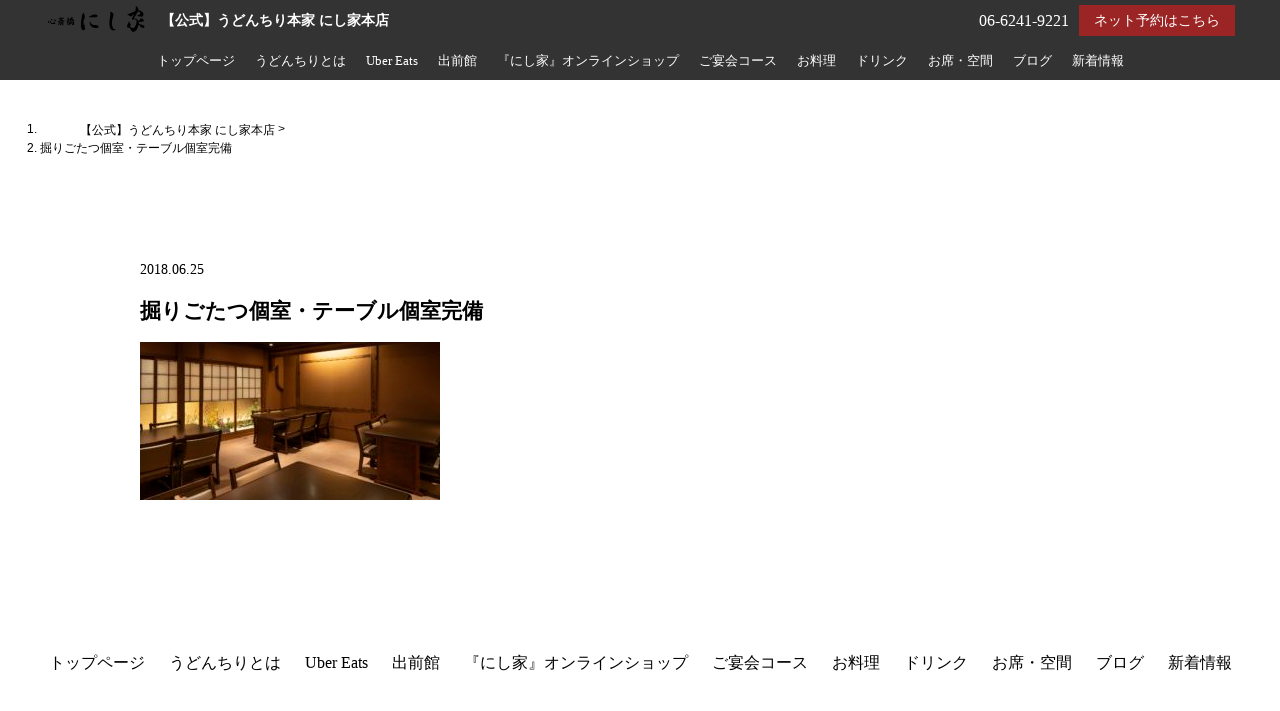

--- FILE ---
content_type: text/html; charset=UTF-8
request_url: https://nishiya-shinsaibashi.com/ruv00012-%E3%82%B3%E3%83%94%E3%83%BC/
body_size: 9152
content:
<!DOCTYPE html>
<html lang="ja">
<head>
<!-- googleanalytics -->
<!-- Google tag (gtag.js) -->
<script async src="https://www.googletagmanager.com/gtag/js?id=G-12GPN036KQ"></script>
<script>
  window.dataLayer = window.dataLayer || [];
  function gtag(){dataLayer.push(arguments);}
  gtag('js', new Date());

  gtag('config', 'G-12GPN036KQ');
  gtag('config', 'G-3MQX87F6H6');
</script><!-- googleanalyticsここまで -->
<meta charset="utf-8">
<meta name="viewport" content="width=device-width">
<meta name="thumbnail" content="" />




		<!-- All in One SEO 4.5.1.1 - aioseo.com -->
		<title>掘りごたつ個室・テーブル個室完備 | 【公式】うどんちり本家 にし家本店</title>
		<meta name="description" content="【感染防止対策実施中】都会の喧騒を忘れさせてくれる和空間、木を基調とした落ち着いた店内には周囲を気にせず食事を楽しめる個室を完備しております。4名様～6名様迄の掘りごたつ個室や15名様～対応可能のテーブル個室等を完備。多数個室ございますので、利用人数に合わせてご案内致します。接待・会食・宴会等、幅広いシーンにおすすめです。他、ランチにも気軽に利用できるテーブル席も完備していますので、是非ご来店くださいませ。" />
		<meta name="robots" content="max-image-preview:large" />
		<meta name="google-site-verification" content="h03A5arGmtjw65IK2d-Zb5tCBjqMrgy1CVB7uUxBqwE" />
		<link rel="canonical" href="https://nishiya-shinsaibashi.com/ruv00012-%e3%82%b3%e3%83%94%e3%83%bc/" />
		<meta name="generator" content="All in One SEO (AIOSEO) 4.5.1.1" />

		<!-- Global site tag (gtag.js) - Google Analytics -->
<script async src="https://www.googletagmanager.com/gtag/js?id=UA-113009564-2"></script>
<script>
 window.dataLayer = window.dataLayer || [];
 function gtag(){dataLayer.push(arguments);}
 gtag('js', new Date());

 gtag('config', 'UA-113009564-2');
</script>
		<meta name="google" content="nositelinkssearchbox" />
		<script type="application/ld+json" class="aioseo-schema">
			{"@context":"https:\/\/schema.org","@graph":[{"@type":"BreadcrumbList","@id":"https:\/\/nishiya-shinsaibashi.com\/ruv00012-%e3%82%b3%e3%83%94%e3%83%bc\/#breadcrumblist","itemListElement":[{"@type":"ListItem","@id":"https:\/\/nishiya-shinsaibashi.com\/#listItem","position":1,"name":"\u5bb6","item":"https:\/\/nishiya-shinsaibashi.com\/","nextItem":"https:\/\/nishiya-shinsaibashi.com\/ruv00012-%e3%82%b3%e3%83%94%e3%83%bc\/#listItem"},{"@type":"ListItem","@id":"https:\/\/nishiya-shinsaibashi.com\/ruv00012-%e3%82%b3%e3%83%94%e3%83%bc\/#listItem","position":2,"name":"\u6398\u308a\u3054\u305f\u3064\u500b\u5ba4\u30fb\u30c6\u30fc\u30d6\u30eb\u500b\u5ba4\u5b8c\u5099","previousItem":"https:\/\/nishiya-shinsaibashi.com\/#listItem"}]},{"@type":"ItemPage","@id":"https:\/\/nishiya-shinsaibashi.com\/ruv00012-%e3%82%b3%e3%83%94%e3%83%bc\/#itempage","url":"https:\/\/nishiya-shinsaibashi.com\/ruv00012-%e3%82%b3%e3%83%94%e3%83%bc\/","name":"\u6398\u308a\u3054\u305f\u3064\u500b\u5ba4\u30fb\u30c6\u30fc\u30d6\u30eb\u500b\u5ba4\u5b8c\u5099 | \u3010\u516c\u5f0f\u3011\u3046\u3069\u3093\u3061\u308a\u672c\u5bb6 \u306b\u3057\u5bb6\u672c\u5e97","description":"\u3010\u611f\u67d3\u9632\u6b62\u5bfe\u7b56\u5b9f\u65bd\u4e2d\u3011\u90fd\u4f1a\u306e\u55a7\u9a12\u3092\u5fd8\u308c\u3055\u305b\u3066\u304f\u308c\u308b\u548c\u7a7a\u9593\u3001\u6728\u3092\u57fa\u8abf\u3068\u3057\u305f\u843d\u3061\u7740\u3044\u305f\u5e97\u5185\u306b\u306f\u5468\u56f2\u3092\u6c17\u306b\u305b\u305a\u98df\u4e8b\u3092\u697d\u3057\u3081\u308b\u500b\u5ba4\u3092\u5b8c\u5099\u3057\u3066\u304a\u308a\u307e\u3059\u30024\u540d\u69d8\uff5e6\u540d\u69d8\u8fc4\u306e\u6398\u308a\u3054\u305f\u3064\u500b\u5ba4\u308415\u540d\u69d8\uff5e\u5bfe\u5fdc\u53ef\u80fd\u306e\u30c6\u30fc\u30d6\u30eb\u500b\u5ba4\u7b49\u3092\u5b8c\u5099\u3002\u591a\u6570\u500b\u5ba4\u3054\u3056\u3044\u307e\u3059\u306e\u3067\u3001\u5229\u7528\u4eba\u6570\u306b\u5408\u308f\u305b\u3066\u3054\u6848\u5185\u81f4\u3057\u307e\u3059\u3002\u63a5\u5f85\u30fb\u4f1a\u98df\u30fb\u5bb4\u4f1a\u7b49\u3001\u5e45\u5e83\u3044\u30b7\u30fc\u30f3\u306b\u304a\u3059\u3059\u3081\u3067\u3059\u3002\u4ed6\u3001\u30e9\u30f3\u30c1\u306b\u3082\u6c17\u8efd\u306b\u5229\u7528\u3067\u304d\u308b\u30c6\u30fc\u30d6\u30eb\u5e2d\u3082\u5b8c\u5099\u3057\u3066\u3044\u307e\u3059\u306e\u3067\u3001\u662f\u975e\u3054\u6765\u5e97\u304f\u3060\u3055\u3044\u307e\u305b\u3002","inLanguage":"ja","isPartOf":{"@id":"https:\/\/nishiya-shinsaibashi.com\/#website"},"breadcrumb":{"@id":"https:\/\/nishiya-shinsaibashi.com\/ruv00012-%e3%82%b3%e3%83%94%e3%83%bc\/#breadcrumblist"},"author":{"@id":"https:\/\/nishiya-shinsaibashi.com\/author\/cscbs\/#author"},"creator":{"@id":"https:\/\/nishiya-shinsaibashi.com\/author\/cscbs\/#author"},"datePublished":"2018-06-25T10:00:12+09:00","dateModified":"2020-12-23T01:58:20+09:00"},{"@type":"Organization","@id":"https:\/\/nishiya-shinsaibashi.com\/#organization","name":"\u3010\u516c\u5f0f\u3011\u3046\u3069\u3093\u3061\u308a\u672c\u5bb6 \u306b\u3057\u5bb6\u672c\u5e97","url":"https:\/\/nishiya-shinsaibashi.com\/"},{"@type":"Person","@id":"https:\/\/nishiya-shinsaibashi.com\/author\/cscbs\/#author","url":"https:\/\/nishiya-shinsaibashi.com\/author\/cscbs\/","name":"\u3046\u3069\u3093\u3061\u308a\u672c\u5bb6\u3000\u306b\u3057\u5bb6\u672c\u5e97\u682a\u5f0f\u4f1a\u793e\u306b\u3057\u5bb6","image":{"@type":"ImageObject","@id":"https:\/\/nishiya-shinsaibashi.com\/ruv00012-%e3%82%b3%e3%83%94%e3%83%bc\/#authorImage","url":"https:\/\/secure.gravatar.com\/avatar\/63b365291b6a33ebe46b968764548506?s=96&d=mm&r=g","width":96,"height":96,"caption":"\u3046\u3069\u3093\u3061\u308a\u672c\u5bb6\u3000\u306b\u3057\u5bb6\u672c\u5e97\u682a\u5f0f\u4f1a\u793e\u306b\u3057\u5bb6"}},{"@type":"WebSite","@id":"https:\/\/nishiya-shinsaibashi.com\/#website","url":"https:\/\/nishiya-shinsaibashi.com\/","name":"\u3046\u3069\u3093\u3061\u308a\u672c\u5bb6 \u306b\u3057\u5bb6\u672c\u5e97","description":"- \u5fc3\u658e\u6a4b\u3067\u672c\u683c\u548c\u98df\u3000\u3046\u3069\u3093\u3061\u308a\u3068\u3057\u3083\u3076\u3057\u3083\u3076 -","inLanguage":"ja","publisher":{"@id":"https:\/\/nishiya-shinsaibashi.com\/#organization"}}]}
		</script>
		<!-- All in One SEO -->


<!-- Google Tag Manager for WordPress by gtm4wp.com -->
<script data-cfasync="false" data-pagespeed-no-defer>
	var gtm4wp_datalayer_name = "dataLayer";
	var dataLayer = dataLayer || [];
</script>
<!-- End Google Tag Manager for WordPress by gtm4wp.com --><link rel='dns-prefetch' href='//ajax.googleapis.com' />
<link rel='stylesheet' id='wp-block-library-css' href='https://nishiya-shinsaibashi.com/wp-includes/css/dist/block-library/style.min.css?ver=6.4.1' type='text/css' media='all' />
<style id='classic-theme-styles-inline-css' type='text/css'>
/*! This file is auto-generated */
.wp-block-button__link{color:#fff;background-color:#32373c;border-radius:9999px;box-shadow:none;text-decoration:none;padding:calc(.667em + 2px) calc(1.333em + 2px);font-size:1.125em}.wp-block-file__button{background:#32373c;color:#fff;text-decoration:none}
</style>
<style id='global-styles-inline-css' type='text/css'>
body{--wp--preset--color--black: #000000;--wp--preset--color--cyan-bluish-gray: #abb8c3;--wp--preset--color--white: #ffffff;--wp--preset--color--pale-pink: #f78da7;--wp--preset--color--vivid-red: #cf2e2e;--wp--preset--color--luminous-vivid-orange: #ff6900;--wp--preset--color--luminous-vivid-amber: #fcb900;--wp--preset--color--light-green-cyan: #7bdcb5;--wp--preset--color--vivid-green-cyan: #00d084;--wp--preset--color--pale-cyan-blue: #8ed1fc;--wp--preset--color--vivid-cyan-blue: #0693e3;--wp--preset--color--vivid-purple: #9b51e0;--wp--preset--gradient--vivid-cyan-blue-to-vivid-purple: linear-gradient(135deg,rgba(6,147,227,1) 0%,rgb(155,81,224) 100%);--wp--preset--gradient--light-green-cyan-to-vivid-green-cyan: linear-gradient(135deg,rgb(122,220,180) 0%,rgb(0,208,130) 100%);--wp--preset--gradient--luminous-vivid-amber-to-luminous-vivid-orange: linear-gradient(135deg,rgba(252,185,0,1) 0%,rgba(255,105,0,1) 100%);--wp--preset--gradient--luminous-vivid-orange-to-vivid-red: linear-gradient(135deg,rgba(255,105,0,1) 0%,rgb(207,46,46) 100%);--wp--preset--gradient--very-light-gray-to-cyan-bluish-gray: linear-gradient(135deg,rgb(238,238,238) 0%,rgb(169,184,195) 100%);--wp--preset--gradient--cool-to-warm-spectrum: linear-gradient(135deg,rgb(74,234,220) 0%,rgb(151,120,209) 20%,rgb(207,42,186) 40%,rgb(238,44,130) 60%,rgb(251,105,98) 80%,rgb(254,248,76) 100%);--wp--preset--gradient--blush-light-purple: linear-gradient(135deg,rgb(255,206,236) 0%,rgb(152,150,240) 100%);--wp--preset--gradient--blush-bordeaux: linear-gradient(135deg,rgb(254,205,165) 0%,rgb(254,45,45) 50%,rgb(107,0,62) 100%);--wp--preset--gradient--luminous-dusk: linear-gradient(135deg,rgb(255,203,112) 0%,rgb(199,81,192) 50%,rgb(65,88,208) 100%);--wp--preset--gradient--pale-ocean: linear-gradient(135deg,rgb(255,245,203) 0%,rgb(182,227,212) 50%,rgb(51,167,181) 100%);--wp--preset--gradient--electric-grass: linear-gradient(135deg,rgb(202,248,128) 0%,rgb(113,206,126) 100%);--wp--preset--gradient--midnight: linear-gradient(135deg,rgb(2,3,129) 0%,rgb(40,116,252) 100%);--wp--preset--font-size--small: 13px;--wp--preset--font-size--medium: 20px;--wp--preset--font-size--large: 36px;--wp--preset--font-size--x-large: 42px;--wp--preset--spacing--20: 0.44rem;--wp--preset--spacing--30: 0.67rem;--wp--preset--spacing--40: 1rem;--wp--preset--spacing--50: 1.5rem;--wp--preset--spacing--60: 2.25rem;--wp--preset--spacing--70: 3.38rem;--wp--preset--spacing--80: 5.06rem;--wp--preset--shadow--natural: 6px 6px 9px rgba(0, 0, 0, 0.2);--wp--preset--shadow--deep: 12px 12px 50px rgba(0, 0, 0, 0.4);--wp--preset--shadow--sharp: 6px 6px 0px rgba(0, 0, 0, 0.2);--wp--preset--shadow--outlined: 6px 6px 0px -3px rgba(255, 255, 255, 1), 6px 6px rgba(0, 0, 0, 1);--wp--preset--shadow--crisp: 6px 6px 0px rgba(0, 0, 0, 1);}:where(.is-layout-flex){gap: 0.5em;}:where(.is-layout-grid){gap: 0.5em;}body .is-layout-flow > .alignleft{float: left;margin-inline-start: 0;margin-inline-end: 2em;}body .is-layout-flow > .alignright{float: right;margin-inline-start: 2em;margin-inline-end: 0;}body .is-layout-flow > .aligncenter{margin-left: auto !important;margin-right: auto !important;}body .is-layout-constrained > .alignleft{float: left;margin-inline-start: 0;margin-inline-end: 2em;}body .is-layout-constrained > .alignright{float: right;margin-inline-start: 2em;margin-inline-end: 0;}body .is-layout-constrained > .aligncenter{margin-left: auto !important;margin-right: auto !important;}body .is-layout-constrained > :where(:not(.alignleft):not(.alignright):not(.alignfull)){max-width: var(--wp--style--global--content-size);margin-left: auto !important;margin-right: auto !important;}body .is-layout-constrained > .alignwide{max-width: var(--wp--style--global--wide-size);}body .is-layout-flex{display: flex;}body .is-layout-flex{flex-wrap: wrap;align-items: center;}body .is-layout-flex > *{margin: 0;}body .is-layout-grid{display: grid;}body .is-layout-grid > *{margin: 0;}:where(.wp-block-columns.is-layout-flex){gap: 2em;}:where(.wp-block-columns.is-layout-grid){gap: 2em;}:where(.wp-block-post-template.is-layout-flex){gap: 1.25em;}:where(.wp-block-post-template.is-layout-grid){gap: 1.25em;}.has-black-color{color: var(--wp--preset--color--black) !important;}.has-cyan-bluish-gray-color{color: var(--wp--preset--color--cyan-bluish-gray) !important;}.has-white-color{color: var(--wp--preset--color--white) !important;}.has-pale-pink-color{color: var(--wp--preset--color--pale-pink) !important;}.has-vivid-red-color{color: var(--wp--preset--color--vivid-red) !important;}.has-luminous-vivid-orange-color{color: var(--wp--preset--color--luminous-vivid-orange) !important;}.has-luminous-vivid-amber-color{color: var(--wp--preset--color--luminous-vivid-amber) !important;}.has-light-green-cyan-color{color: var(--wp--preset--color--light-green-cyan) !important;}.has-vivid-green-cyan-color{color: var(--wp--preset--color--vivid-green-cyan) !important;}.has-pale-cyan-blue-color{color: var(--wp--preset--color--pale-cyan-blue) !important;}.has-vivid-cyan-blue-color{color: var(--wp--preset--color--vivid-cyan-blue) !important;}.has-vivid-purple-color{color: var(--wp--preset--color--vivid-purple) !important;}.has-black-background-color{background-color: var(--wp--preset--color--black) !important;}.has-cyan-bluish-gray-background-color{background-color: var(--wp--preset--color--cyan-bluish-gray) !important;}.has-white-background-color{background-color: var(--wp--preset--color--white) !important;}.has-pale-pink-background-color{background-color: var(--wp--preset--color--pale-pink) !important;}.has-vivid-red-background-color{background-color: var(--wp--preset--color--vivid-red) !important;}.has-luminous-vivid-orange-background-color{background-color: var(--wp--preset--color--luminous-vivid-orange) !important;}.has-luminous-vivid-amber-background-color{background-color: var(--wp--preset--color--luminous-vivid-amber) !important;}.has-light-green-cyan-background-color{background-color: var(--wp--preset--color--light-green-cyan) !important;}.has-vivid-green-cyan-background-color{background-color: var(--wp--preset--color--vivid-green-cyan) !important;}.has-pale-cyan-blue-background-color{background-color: var(--wp--preset--color--pale-cyan-blue) !important;}.has-vivid-cyan-blue-background-color{background-color: var(--wp--preset--color--vivid-cyan-blue) !important;}.has-vivid-purple-background-color{background-color: var(--wp--preset--color--vivid-purple) !important;}.has-black-border-color{border-color: var(--wp--preset--color--black) !important;}.has-cyan-bluish-gray-border-color{border-color: var(--wp--preset--color--cyan-bluish-gray) !important;}.has-white-border-color{border-color: var(--wp--preset--color--white) !important;}.has-pale-pink-border-color{border-color: var(--wp--preset--color--pale-pink) !important;}.has-vivid-red-border-color{border-color: var(--wp--preset--color--vivid-red) !important;}.has-luminous-vivid-orange-border-color{border-color: var(--wp--preset--color--luminous-vivid-orange) !important;}.has-luminous-vivid-amber-border-color{border-color: var(--wp--preset--color--luminous-vivid-amber) !important;}.has-light-green-cyan-border-color{border-color: var(--wp--preset--color--light-green-cyan) !important;}.has-vivid-green-cyan-border-color{border-color: var(--wp--preset--color--vivid-green-cyan) !important;}.has-pale-cyan-blue-border-color{border-color: var(--wp--preset--color--pale-cyan-blue) !important;}.has-vivid-cyan-blue-border-color{border-color: var(--wp--preset--color--vivid-cyan-blue) !important;}.has-vivid-purple-border-color{border-color: var(--wp--preset--color--vivid-purple) !important;}.has-vivid-cyan-blue-to-vivid-purple-gradient-background{background: var(--wp--preset--gradient--vivid-cyan-blue-to-vivid-purple) !important;}.has-light-green-cyan-to-vivid-green-cyan-gradient-background{background: var(--wp--preset--gradient--light-green-cyan-to-vivid-green-cyan) !important;}.has-luminous-vivid-amber-to-luminous-vivid-orange-gradient-background{background: var(--wp--preset--gradient--luminous-vivid-amber-to-luminous-vivid-orange) !important;}.has-luminous-vivid-orange-to-vivid-red-gradient-background{background: var(--wp--preset--gradient--luminous-vivid-orange-to-vivid-red) !important;}.has-very-light-gray-to-cyan-bluish-gray-gradient-background{background: var(--wp--preset--gradient--very-light-gray-to-cyan-bluish-gray) !important;}.has-cool-to-warm-spectrum-gradient-background{background: var(--wp--preset--gradient--cool-to-warm-spectrum) !important;}.has-blush-light-purple-gradient-background{background: var(--wp--preset--gradient--blush-light-purple) !important;}.has-blush-bordeaux-gradient-background{background: var(--wp--preset--gradient--blush-bordeaux) !important;}.has-luminous-dusk-gradient-background{background: var(--wp--preset--gradient--luminous-dusk) !important;}.has-pale-ocean-gradient-background{background: var(--wp--preset--gradient--pale-ocean) !important;}.has-electric-grass-gradient-background{background: var(--wp--preset--gradient--electric-grass) !important;}.has-midnight-gradient-background{background: var(--wp--preset--gradient--midnight) !important;}.has-small-font-size{font-size: var(--wp--preset--font-size--small) !important;}.has-medium-font-size{font-size: var(--wp--preset--font-size--medium) !important;}.has-large-font-size{font-size: var(--wp--preset--font-size--large) !important;}.has-x-large-font-size{font-size: var(--wp--preset--font-size--x-large) !important;}
.wp-block-navigation a:where(:not(.wp-element-button)){color: inherit;}
:where(.wp-block-post-template.is-layout-flex){gap: 1.25em;}:where(.wp-block-post-template.is-layout-grid){gap: 1.25em;}
:where(.wp-block-columns.is-layout-flex){gap: 2em;}:where(.wp-block-columns.is-layout-grid){gap: 2em;}
.wp-block-pullquote{font-size: 1.5em;line-height: 1.6;}
</style>
<script type="text/javascript" src="https://ajax.googleapis.com/ajax/libs/jquery/3.6.0/jquery.min.js?ver=6.4.1" id="jquery-js"></script>
<link rel="https://api.w.org/" href="https://nishiya-shinsaibashi.com/wp-json/" /><link rel="alternate" type="application/json" href="https://nishiya-shinsaibashi.com/wp-json/wp/v2/media/435" />
<!-- Google Tag Manager for WordPress by gtm4wp.com -->
<!-- GTM Container placement set to footer -->
<script data-cfasync="false" data-pagespeed-no-defer>
	var dataLayer_content = {"pagePostType":"attachment","pagePostType2":"single-attachment","pagePostAuthor":"うどんちり本家　にし家本店株式会社にし家"};
	dataLayer.push( dataLayer_content );
</script>
<script data-cfasync="false">
(function(w,d,s,l,i){w[l]=w[l]||[];w[l].push({'gtm.start':
new Date().getTime(),event:'gtm.js'});var f=d.getElementsByTagName(s)[0],
j=d.createElement(s),dl=l!='dataLayer'?'&l='+l:'';j.async=true;j.src=
'//www.googletagmanager.com/gtm.js?id='+i+dl;f.parentNode.insertBefore(j,f);
})(window,document,'script','dataLayer','GTM-WK75WLQ');
</script>
<!-- End Google Tag Manager -->
<!-- End Google Tag Manager for WordPress by gtm4wp.com -->
<link rel="stylesheet" type="text/css" href="https://nishiya-shinsaibashi.com/wp-content/themes/theme001_re/style.css">

	<link rel="stylesheet" type="text/css" href="https://nishiya-shinsaibashi.com/wp-content/themes/theme001_re/css/animate.css">
	<link rel="stylesheet" type="text/css" href="https://maxcdn.bootstrapcdn.com/font-awesome/4.7.0/css/font-awesome.min.css">
	<link rel="stylesheet" href="https://nishiya-shinsaibashi.com/wp-content/themes/theme001_re/base.css" type="text/css" />
	<link rel="stylesheet" media="screen and (max-width: 1024px)" type="text/css" href="https://nishiya-shinsaibashi.com/wp-content/themes/theme001_re/tb.css" />
	<link rel="stylesheet" media="screen and (max-width: 767px)" type="text/css" href="https://nishiya-shinsaibashi.com/wp-content/themes/theme001_re/sp.css" />
	<link rel="stylesheet" type="text/css" href="https://nishiya-shinsaibashi.com/wp-content/themes/theme001_re/js/colorbox/colorbox.css" />
	<link rel="stylesheet" type="text/css" href="https://nishiya-shinsaibashi.com/wp-content/themes/theme001_re/css/slick-theme.css"/>
	<link rel="stylesheet" type="text/css" href="https://nishiya-shinsaibashi.com/wp-content/themes/theme001_re/css/slick.css"/>
	<script type="text/javascript" src="https://nishiya-shinsaibashi.com/wp-content/themes/theme001_re/js/jquery.bgswitcher.js"></script>
	<script type="text/javascript" src="https://nishiya-shinsaibashi.com/wp-content/themes/theme001_re/js/colorbox/jquery.colorbox.js"></script>
	<script type="text/javascript" src="https://nishiya-shinsaibashi.com/wp-content/themes/theme001_re/js/jquery.inview.js"></script>
	<script type="text/javascript" src="https://nishiya-shinsaibashi.com/wp-content/themes/theme001_re/js/jquery.pages.js"></script>
	<script type="text/javascript" src="https://nishiya-shinsaibashi.com/wp-content/themes/theme001_re/cave1/library/js/jquery.tile.min.js"></script>
	<script type="text/javascript" src="https://nishiya-shinsaibashi.com/wp-content/themes/theme001_re/cave1/library/js/jquery.simplyscroll.js"></script>
	<script type="text/javascript" src="https://nishiya-shinsaibashi.com/wp-content/themes/theme001_re/cave1/library/js/jquery.rwdImageMaps.js"></script>
	<script type="text/javascript" src="https://nishiya-shinsaibashi.com/wp-content/themes/theme001_re/cave1/library/js/touchevent.js"></script>
	<script type="text/javascript" src="https://nishiya-shinsaibashi.com/wp-content/themes/theme001_re/js/slick.min.js"></script>

<!-- google font -->
<link href="https://fonts.googleapis.com/css?family=Noto+Sans+JP:400,700&display=swap&subset=japanese" rel="stylesheet">
<link href="https://fonts.googleapis.com/css?family=M+PLUS+Rounded+1c:400,700&display=swap&subset=japanese" rel="stylesheet">
	
<!-- Material Icons -->
<link href="https://fonts.googleapis.com/icon?family=Material+Icons" rel="stylesheet">

<!-- favicon -->
<link rel="icon" type="image/png" href="">
<link rel="apple-touch-icon" sizes="180x180" href="">

<!-- tag -->
<script type="text/javascript" id="" src="https://static.cmosite.com/dmp/cx-tracking.js"></script>
<script async src="https://www.googletagmanager.com/gtag/js?id=AW-768490382"></script>
<script>
  window.dataLayer = window.dataLayer || [];
  function gtag(){dataLayer.push(arguments);}
  gtag('js', new Date());
  /* <![CDATA[ */
  var cX = cX || {}; cX.callQueue = cX.callQueue || [];
  cX.callQueue.push(['getUserSegmentIds', {
    persistedQueryId: 'c761e51e2454ca6124666a3d4652d47b60071354',
    callback: function(segments) {
      gtag('event', 'page_view', {
        'send_to': 'AW-768490382',
        'custom_param': segments,
        'aw_remarketing_only': true
      });
    }
  }]);
  /* ]]> */
  gtag('config', 'AW-768490382');
</script>

<script type="text/javascript" language="javascript">
/* <![CDATA[ */
var cX = cX || {}; cX.callQueue = cX.callQueue || [];
var cxSegments;
var yahoo_retargeting_id = 'MAX1O5JEJN';
var yahoo_retargeting_label = '';
var yahoo_retargeting_page_type = 'Cxense';
var yahoo_retargeting_items = [{item_id: '', category_id: '', price: '', quantity: ''}];
var persistedId = 'c761e51e2454ca6124666a3d4652d47b60071354';
cX.callQueue.push(['invoke', function() {
  window.cxSegments = cX.getUserSegmentIds({ persistedQueryId: persistedId });
  window.yahoo_retargeting_label = window.cxSegments.slice(0,7).toString();
}]);
cX.callQueue.push(['loadScript', 'https://b92.yahoo.co.jp/js/s_retargeting.js']);
/* ]]> */
</script>

<meta name="article:modified_time" content="2020-12-23T10:58:20+0900">

<PageMap>
<DataObject type="thumbnail">
  <Attribute name="src" value=""/>
  <Attribute name="width" value="100"/>
  <Attribute name="height" value="130"/>
</DataObject>
</PageMap>




<!-- sitepolicy -->
<!-- sitepolicyここまで -->

</head>



		    	    
	    
	    			    			    			    	<body data-rsssl=1 id="post_page" class="single" style="background:white; color: black; font-family: '游明朝体', 'Yu Mincho', 'YuMincho', 'ヒラギノ明朝 Pro W3', 'Hiragino Mincho Pro', 'ＭＳ Ｐ明朝', 'MS PMincho', serif;" itemschope="itemscope" itemtype="http://schema.org/WebPage">
			    			    			    			    			
	    	

<div id="body-in">

<a class="menu-trigger">
  <span></span>
  <span></span>
  <span></span>
</a>


<!-- LPsp条件分岐 -->
<div id="header">
  <div class="logo"><a href="https://nishiya-shinsaibashi.com/" class="logo"><img src="" /><span>【公式】うどんちり本家 にし家本店</span></a></div>

  <div id="menu" itemscope itemtype="http://schema.org/ViewAction">
	<ul>
		    
<li><a href="https://nishiya-shinsaibashi.com/">トップページ</a></li>
<li><a href="https://nishiya-shinsaibashi.com/%e3%81%86%e3%81%a9%e3%82%93%e3%81%a1%e3%82%8a%e3%81%a8%e3%81%af/">うどんちりとは</a></li>
<li><a href="https://www.ubereats.com/osaka/food-delivery/うとんちり本家-にし家本店-udonchirihonke-nishiya-honten/bvIikYFMTYG_S5pb2-9dGw?pl=[base64]%3D%3D">Uber Eats</a></li>
<li><a href="https://demae-can.com/shop/menu/3054463">出前館</a></li>
<li><a href="https://osaka-nishiya.shop-pro.jp/">『にし家』オンラインショップ</a></li>
<li><a href="https://nishiya-shinsaibashi.com/wp-content/uploads/2022/04/nishiya_course.pdf">ご宴会コース</a></li>
<li><a href="https://nishiya-shinsaibashi.com/menu/">お料理</a></li>
<li><a href="https://nishiya-shinsaibashi.com/drink/">ドリンク</a></li>
<li><a href="https://nishiya-shinsaibashi.com/space/">お席・空間</a></li>
<li><a href="https://nishiya-shinsaibashi.com/blog/">ブログ</a></li>
<li><a href="https://nishiya-shinsaibashi.com/information/">新着情報</a></li>
<li><a href="https://nishiya-shinsaibashi.com/page-1386/">お持ち帰りメニュー(11月より価格変更しております。下記は変更前の価格です。）</a></li>	    					<li><a itemprop="url" href="https://reserve.resebook.jp/resty/webrsv/rsv_vacants/vacant/s021006401/6162" title="ご予約" target="_blank" onclick="gtag('event', 'click', {'event_category': 'weblink','event_label': 'reserve','value': '1'});">ご予約</a></li>
					<li><a href="#access" title="店舗情報">店舗情報</a></li>
			
		</ul>
  </div><!-- /#menu -->
</div>
<!-- LPsp条件分岐ここまで -->

<!-- 	PCグローバルメニュー -->
	<div id="head_change" class="head_change">
		<div class="w1200">
			<div class="logo"><a href="https://nishiya-shinsaibashi.com/" class="logo">
									<img src="https://nishiya-shinsaibashi.com/wp-content/uploads/2018/01/にし家.png" alt="">
								<h1>【公式】うどんちり本家 にし家本店</h1></a>
			</div>
		
		
				
				<div class="reserv_link"><a href="https://reserve.resebook.jp/resty/webrsv/rsv_vacants/vacant/s021006401/6162" title="ご予約" target="_blank" rel="noopener noreferrer" onclick="gtag('event', 'click', {'event_category': 'weblink','event_label': 'reserve','value': '1'});">ネット予約はこちら</a></div>
				<div class="tel">
							06-6241-9221					</div>
			<div id="menu" itemscope itemtype="http://schema.org/ViewAction">
				<ul>
				
<li><a href="https://nishiya-shinsaibashi.com/">トップページ</a></li>
<li><a href="https://nishiya-shinsaibashi.com/%e3%81%86%e3%81%a9%e3%82%93%e3%81%a1%e3%82%8a%e3%81%a8%e3%81%af/">うどんちりとは</a></li>
<li><a href="https://www.ubereats.com/osaka/food-delivery/うとんちり本家-にし家本店-udonchirihonke-nishiya-honten/bvIikYFMTYG_S5pb2-9dGw?pl=[base64]%3D%3D">Uber Eats</a></li>
<li><a href="https://demae-can.com/shop/menu/3054463">出前館</a></li>
<li><a href="https://osaka-nishiya.shop-pro.jp/">『にし家』オンラインショップ</a></li>
<li><a href="https://nishiya-shinsaibashi.com/wp-content/uploads/2022/04/nishiya_course.pdf">ご宴会コース</a></li>
<li><a href="https://nishiya-shinsaibashi.com/menu/">お料理</a></li>
<li><a href="https://nishiya-shinsaibashi.com/drink/">ドリンク</a></li>
<li><a href="https://nishiya-shinsaibashi.com/space/">お席・空間</a></li>
<li><a href="https://nishiya-shinsaibashi.com/blog/">ブログ</a></li>
<li><a href="https://nishiya-shinsaibashi.com/information/">新着情報</a></li>
<li><a href="https://nishiya-shinsaibashi.com/page-1386/">お持ち帰りメニュー(11月より価格変更しております。下記は変更前の価格です。）</a></li>				  <li><a href="#access" title="店舗情報">店舗情報</a></li>
				</ul>
			</div>
		</div>
	</div>
<!-- 	PCグローバルメニューここまで -->
  <!-- head_change -->
 
<!-- mainv_bg -->
	<div id="mainv_blank">
		<div class="page_mainv_no" ></div>
	</div>
<!-- /#mainv_bg -->

<div id="breadcrumb" class="breadcrumbs ">
<ol class="breadcrumb clearfix"><li itemscope="itemscope" itemtype="http://data-vocabulary.org/Breadcrumb"><a href="https://nishiya-shinsaibashi.com" itemprop="url"> <span itemprop="title">【公式】うどんちり本家 にし家本店</span></a> &gt; </li><li> 掘りごたつ個室・テーブル個室完備</li></ol></div>



<section id="single_contents" class="w1000">
<time class="post_date">2018.06.25</time>
<h1 class="post_title">掘りごたつ個室・テーブル個室完備</h1>
<div class="post_text"><p class="attachment"><a href='https://nishiya-shinsaibashi.com/wp-content/uploads/2018/06/RUV00012-コピー.jpg'><img decoding="async" width="300" height="157" src="https://nishiya-shinsaibashi.com/wp-content/uploads/2018/06/RUV00012-コピー-300x157.jpg" class="attachment-medium size-medium" alt="＜心斎橋駅2分＞和の風情漂う落ち着いた老舗うどん店" srcset="https://nishiya-shinsaibashi.com/wp-content/uploads/2018/06/RUV00012-コピー-300x158.jpg 300w, https://nishiya-shinsaibashi.com/wp-content/uploads/2018/06/RUV00012-コピー-768x402.jpg 768w, https://nishiya-shinsaibashi.com/wp-content/uploads/2018/06/RUV00012-コピー-1024x536.jpg 1024w, https://nishiya-shinsaibashi.com/wp-content/uploads/2018/06/RUV00012-コピー-304x159.jpg 304w, https://nishiya-shinsaibashi.com/wp-content/uploads/2018/06/RUV00012-コピー-1200x630.jpg 1200w, https://nishiya-shinsaibashi.com/wp-content/uploads/2018/06/RUV00012-コピー.jpg 1999w" sizes="(max-width: 300px) 100vw, 300px" /></a></p>
</div>
 
</section>



	
	<footer id="footer" >
	<div id="footer-menu">
	<ul class="main-navi black ">
	  
<li><a href="https://nishiya-shinsaibashi.com/">トップページ</a></li>
<li><a href="https://nishiya-shinsaibashi.com/%e3%81%86%e3%81%a9%e3%82%93%e3%81%a1%e3%82%8a%e3%81%a8%e3%81%af/">うどんちりとは</a></li>
<li><a href="https://www.ubereats.com/osaka/food-delivery/うとんちり本家-にし家本店-udonchirihonke-nishiya-honten/bvIikYFMTYG_S5pb2-9dGw?pl=[base64]%3D%3D">Uber Eats</a></li>
<li><a href="https://demae-can.com/shop/menu/3054463">出前館</a></li>
<li><a href="https://osaka-nishiya.shop-pro.jp/">『にし家』オンラインショップ</a></li>
<li><a href="https://nishiya-shinsaibashi.com/wp-content/uploads/2022/04/nishiya_course.pdf">ご宴会コース</a></li>
<li><a href="https://nishiya-shinsaibashi.com/menu/">お料理</a></li>
<li><a href="https://nishiya-shinsaibashi.com/drink/">ドリンク</a></li>
<li><a href="https://nishiya-shinsaibashi.com/space/">お席・空間</a></li>
<li><a href="https://nishiya-shinsaibashi.com/blog/">ブログ</a></li>
<li><a href="https://nishiya-shinsaibashi.com/information/">新着情報</a></li>
<li><a href="https://nishiya-shinsaibashi.com/page-1386/">お持ち帰りメニュー(11月より価格変更しております。下記は変更前の価格です。）</a></li>	</ul>
	</div>
	<div id="footer-info" class="black ">
	 <p id="privacypolicy"><a href="https://nishiya-shinsaibashi.com/sitepolicy">サイトポリシー</a></p>
	 <p id="copy" class="black ">&copy; Copyright 【公式】うどんちり本家 にし家本店. All rights reserved.</p>
	</div>
	
	
		
					<div class="spbtn">
			                							<div><a href="https://reserve.resebook.jp/resty/webrsv/rsv_vacants/vacant/s021006401/6162" target="_blank" rel="noopener noreferrer" onclick="gtag('event', 'click', {'event_category': 'weblink','event_label': 'reserve','value': '1'});"><i class="fa fa-calendar" aria-hidden="true"></i>予約する</a></div>
			                			
				<div><a href="tel://06-6241-9221" onclick="gtag('event', 'phone-number-tap', {'event_category': 'smartphone','event_label': 'main','value': '1'});"><i class="fa fa-phone" aria-hidden="true"></i>電話する</a></div>
			</div>
			
		
	</footer>
	
	</div><!-- #body-in -->
	
<!-- GTM Container placement set to footer -->
<!-- Google Tag Manager (noscript) -->
				<noscript><iframe src="https://www.googletagmanager.com/ns.html?id=GTM-WK75WLQ" height="0" width="0" style="display:none;visibility:hidden" aria-hidden="true"></iframe></noscript>
<!-- End Google Tag Manager (noscript) --><script src="https://apis.google.com/js/platform.js" async defer>
  {lang: 'ja'}
</script><script type="text/javascript" src="https://nishiya-shinsaibashi.com/wp-content/plugins/duracelltomi-google-tag-manager/js/gtm4wp-form-move-tracker.js?ver=1.18.1" id="gtm4wp-form-move-tracker-js"></script>
	<script>
	
		$(function() {
		    $('.recommend-list-slider').not('.slick-initialized').slick({
		        infinite: true,
		        autoplay: true,
		        appendArrows: $('#arrows')
		    });
		  $('.recommend-list .box').hover(function(){
		    $(this).find($('.base-txt')).hide();
		  }, function() {
		    $(this).find($('.base-txt')).show();
		  });
		
		});
		$(function() {
		    $('.space-list-01-sp ul').not('.slick-initialized').slick({
		        infinite: true,
		        autoplay: true,
		        appendArrows: $('#arrows')
		    });
		});
		$(function() {
		    $('#top-btn .sp_v').not('.slick-initialized').slick({
		        infinite: true,
		        autoplay: true,
		        dots: true,
		        dotsClass: 'slide-dots',
		        appendArrows: $('#arrows')
		    });
		    $('.slick-next').on('click', function () {
		        slick.slickNext();
		    });
		    $('.slick-prev').on('click', function () {
		        slick.slickPrev();
		    });
		});
		
		if(!navigator.userAgent.match(/(iPhone|iPad|iPod|Android)/)){
		$('.sub-nav').hide();
		$('.main-navi li').mouseenter(function(){
		        if($('ul.sub-nav',this).css('display') == 'none'){
		                $('ul.sub-nav',this).slideDown();
		        }else {
		        //$('+ul.sub-menu',this).slideUp();
		        }
		});
		$('.main-navi li').mouseleave(function(){
		    $('ul.sub-nav',this).slideUp();
		});
		$('#menu li').mouseenter(function(){
		        if($('ul.sub-nav',this).css('display') == 'none'){
		                $('ul.sub-nav',this).slideDown();
		        }else {
		        //$('+ul.sub-menu',this).slideUp();
		        }
		});
		$('#menu li').mouseleave(function(){
		    $('ul.sub-nav',this).slideUp();
		});
		}
	</script>
	
	</body>
	</html>








--- FILE ---
content_type: text/css
request_url: https://nishiya-shinsaibashi.com/wp-content/themes/theme001_re/style.css
body_size: 481
content:
/*
Theme Name: momo_re
Version: 13.0
Description: 20220816
@charset "utf-8";

@import "library/css/reset.css";
@import "library/css/common.css";

/*WPログインしている場合*/
.interval #head_change,
.interval .head_menu.fixed {
    margin-top: 32px;
}
@media screen and (max-width: 1024px) {
    .interval #head_change,
    .interval .head_menu.fixed {
        margin-top: 0;
    }
}
@media screen and (max-width: 480px) {
    html #wpadminbar {
        display: none;
    }
}

/*@media screen and (max-width: 767px) {
  .head_change{
    display: none;
  }
}*/


--- FILE ---
content_type: application/javascript
request_url: https://static.cmosite.com/dmp/cx-tracking.js
body_size: -81
content:
/*
 * cx-tracking.js
 * Copyright (C) 2019 Cxense ASA
*/